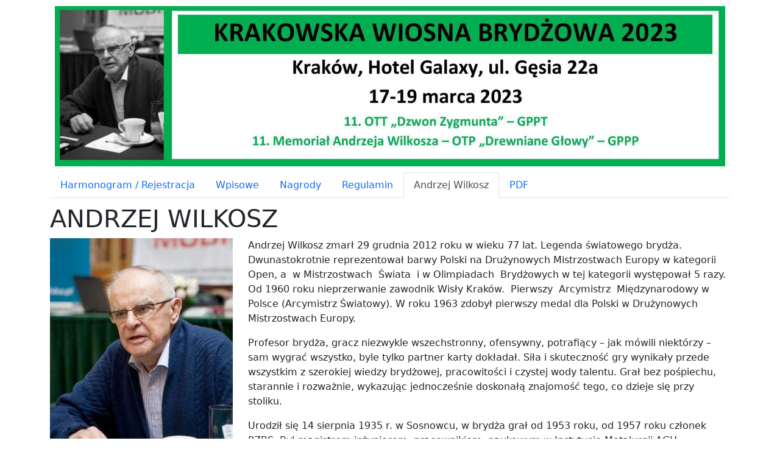

--- FILE ---
content_type: text/html
request_url: https://kwb.mzbs.pl/23/wilkosz.html
body_size: 2069
content:
<!doctype html>
<html lang="pl">
<head>
    <meta charset="UTF-8">
    <meta name="viewport"
          content="width=device-width, user-scalable=no, initial-scale=1.0, maximum-scale=1.0, minimum-scale=1.0">
    <meta http-equiv="X-UA-Compatible" content="ie=edge">
    <title>Krakowska Wiosna Brydżowa - Andrzej Wilkosz</title>
    <link rel="stylesheet" href="bootstrap.css">
    <link rel="stylesheet" href="style.css?v=1.2">
</head>
<body>
<div class="container-sm main-container">
    <div class="banner-container">
        <img src="img/baner_n.jpg" alt="baner" class="banner">
    </div>
    <ul class="nav nav-container nav-tabs">
        <li class="nav-item">
            <a class="nav-link" href="index.html">Harmonogram / Rejestracja</a>
        </li>
        <li class="nav-item">
            <a class="nav-link" href="wpisowe.html">Wpisowe</a>
        </li>
        <li class="nav-item">
            <a class="nav-link" href="nagrody.html">Nagrody</a>
        </li>
        <li class="nav-item">
            <a class="nav-link" href="regulamin.html">Regulamin</a>
        </li>
        <li class="nav-item">
            <a class="nav-link active" href="wilkosz.html">Andrzej Wilkosz</a>
        </li>
        <li class="nav-item">
            <a class="nav-link" href="doc/KWB_2023_OST.pdf">PDF</a>
        </li>
    </ul>
    <div class="content">
        <h1>ANDRZEJ WILKOSZ</h1>
        <img src="img/wilkosz.jpg" alt="Andrzej Wilkosz - Zdjęcie" class="img-left">
        <p>Andrzej Wilkosz zmarł 29 grudnia 2012 roku w wieku 77 lat. Legenda światowego brydża. Dwunastokrotnie
            reprezentował barwy Polski na Drużynowych Mistrzostwach Europy w kategorii Open, a &nbsp;w Mistrzostwach
            &nbsp;Świata &nbsp;i w Olimpiadach &nbsp;Brydżowych w tej kategorii występował 5 razy. Od 1960 roku
            nieprzerwanie zawodnik Wisły Krak&oacute;w. &nbsp;Pierwszy &nbsp;Arcymistrz &nbsp;Międzynarodowy w Polsce
            (Arcymistrz Światowy). W roku 1963 zdobył pierwszy medal dla Polski w Drużynowych Mistrzostwach Europy.</p>
        <p>Profesor brydża, gracz niezwykle wszechstronny, ofensywny, potrafiący &ndash; jak m&oacute;wili niekt&oacute;rzy
            &ndash; sam wygrać wszystko, byle tylko partner karty dokładał. Siła i skuteczność gry wynikały przede
            wszystkim z szerokiej wiedzy brydżowej, pracowitości i czystej wody talentu. Grał bez pośpiechu, starannie i
            rozważnie, wykazując jednocześnie doskonałą znajomość tego, co dzieje się przy stoliku.</p>
        <p>Urodził się 14 sierpnia 1935 r. w Sosnowcu, w brydża grał od 1953 roku, od 1957 roku członek PZBS. Był
            magistrem inżynierem, pracownikiem&nbsp; naukowym w Instytucie Metalurgii AGH, laureatem kilkunastu nagr&oacute;d
            resortowych, odznaczony Złotym Krzyżem Zasługi, w roku 1972 nagrodzony nagrodą państwową I stopnia w
            zakresie metalurgii.</p>
        <h2>NAJWAŻNIEJSZE OSIĄGNIĘCIA:</h2>
        <ul>
            <li>1978 złoty medal MŚ Team&oacute;w 1970 srebrny medal DME Estoril</li>
            <li>1963 brązowy medal DME Baden‐Baden 1973 brązowy medal DME Ostenda 1976 IV miejsce Olimpiada Brydżowa
            </li>
            <li>2000 złoty medal na pokazowych Bermuda Bowl Senior&oacute;w Southampton 2001 złoty medal DME Senior&oacute;w
                na Teneryfie
            </li>
            <li>2001 srebrny medal DMŚ Senior&oacute;w w Paryżu 1995 srebrny medal DME Senior&oacute;w w Vilamura</li>
            <li>1997 srebrny medal DME Senior&oacute;w Montecatini Terme</li>
        </ul>
        <p>&nbsp;</p>
        <p><strong>Zwycięzca</strong> <strong>turniej&oacute;w team&oacute;w:</strong> 1968 Bejrut (Liban), 1970
            Eastburne (Wielka Brytania), 1973 Bruksela (Belgia), 1975 Crabs sur Sierre (Szwajcaria), 1976 Bruksela
            (Belgia), 1981 Trofeo Campari Mediolan (Włochy), 1987 Mondorf (Luksemburg), 1990 Superbowl Palermo (Włochy)
        </p>
        <p><strong>Zwycięzca</strong> <strong>turniej&oacute;w par:</strong> 1971 Venlo (Holandia), 1972 Top‐16 Londyn,
            1973 Bruksela (Belgia), 1977 Monte Carlo (Monako)</p>
        <p><strong>Ponadto zdobył:</strong> 4 tytuły Drużynowych Mistrzostw Polski (1969, 1971, 1974, 1989/90),
            6‐krotnie srebrny i 6‐krotnie brązowy medal DMP. Ponadto: Mistrzostwo Polski Par Open &ndash; 1971;&nbsp;
            Mistrzostwo Polski Team&oacute;w &ndash; 1994; Mistrzostwo Polski Par Senior&oacute;w &ndash; 2004</p>
    </div>
</div>
<h3 align="center">Sponsor Generalny</h3>
<div class="logos">
    <a href="https://u-jedrusia.pl/"><img src="img/ujedrusia.png" alt="Logo u Jędrusia"></a>
</div>
<br>
<h3 align="center">Sponsor</h3>
<div class="logos">
    <a href="https://www.fronton.pl/"><img src="img/fronton.png" alt="Logo Fronton"></a>
</div>
<br>
<h3 align="center">Sponsor</h3>
<div class="logos">
    <a href="https://www.mostostal.com.pl/"><img src="img/mostostal.png" alt="Logo Mostostal"></a>
</div>

<script src="https://cdn.jsdelivr.net/npm/bootstrap@5.1.3/dist/js/bootstrap.bundle.min.js"
        integrity="sha384-ka7Sk0Gln4gmtz2MlQnikT1wXgYsOg+OMhuP+IlRH9sENBO0LRn5q+8nbTov4+1p"
        crossorigin="anonymous"></script>
<script async src="https://www.googletagmanager.com/gtag/js?id=G-R0M7FZ284Z"></script>
<script>
    window.dataLayer = window.dataLayer || [];

    function gtag() {
        dataLayer.push(arguments);
    }

    gtag('js', new Date());

    gtag('config', 'G-R0M7FZ284Z');
</script>
</body>
</html>

--- FILE ---
content_type: text/css
request_url: https://kwb.mzbs.pl/23/style.css?v=1.2
body_size: 83
content:
.main-container {
  padding-top: 10px;
  margin-bottom: 10px;
}

.banner {
  margin: auto;
  width: 1100px;
  max-width: 100%;
}

.banner-container {
  width: 100%;
  display: flex;
  justify-content: center;
  margin-bottom: 10px;
}

.nav-container {
  margin-bottom: 10px;
}

.badge {
  margin-right: 5px;
  margin-left: 5px;
}

.content p a {
  color: inherit;
  text-decoration: none;
}
.content p a:hover {
  text-decoration: underline;
  color: dodgerblue;
}

.calendar {
  float: right;
  font-size: small;
}

.logos {
  display: flex;
  align-items: center;
  justify-content: center;
  margin-bottom: 10px;
  width: 100%;
  flex-wrap: wrap;
}
.logos a {
  margin-left: 2.5px;
  margin-right: 2.5px;
  margin-bottom: 5px;
}
.logos img {
  max-height: 100px;
  max-width: 250px;
  margin: 45px 37px;
}

.vp-table {
  max-width: 400px;
}

.img-left {
  float: left;
  margin-right: 25px;
}

.bg-jedrus {
  --bs-bg-opacity: 1;
  background-color: #eb0028;
}

/*# sourceMappingURL=style.css.map */
